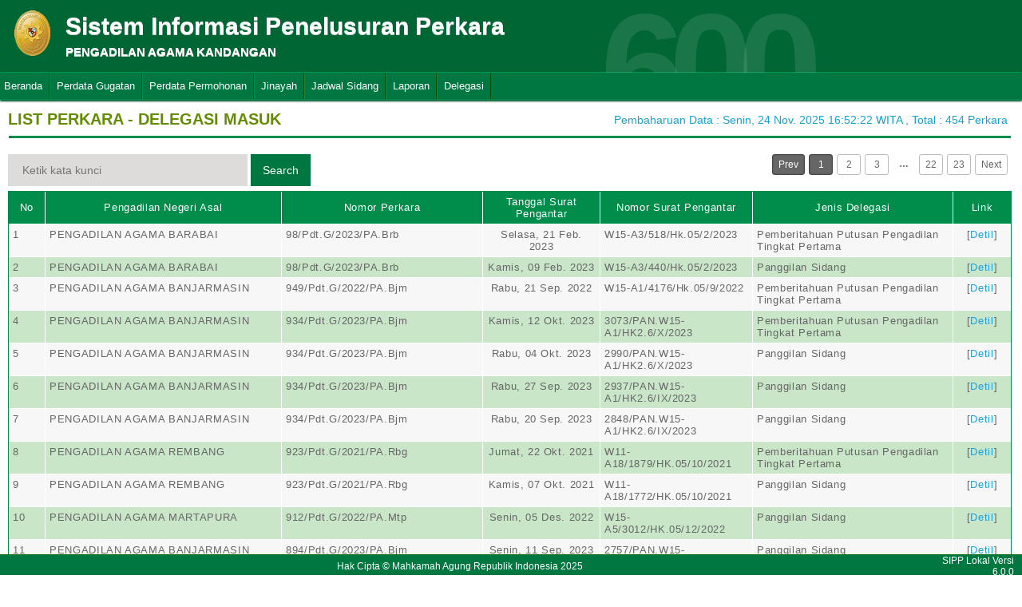

--- FILE ---
content_type: text/html; charset=UTF-8
request_url: https://sipp.pa-kandangan.go.id/list_delegasi/type/WFNpT1hWMXBINzY0QXpEaktqMkg3UjZoYXduc0ZHbXhOOGlKblIxNm56R0VtUUNna2JxY3RiM25ibnNQVFhmbnV6UDh3R1NPR0hraXo1QzBlZzkwdWc9PQ==/M2xFNTZJWStrR0JHaUcvczJKNGZVck05QjFFcnhoK3g0Smw3bHBEb2NTYzVyZmU3NCtReFgzMEFVSVdFUWV2OXJTQ2F1WDBPOHh6d1YyYTNHTFpmRXc9PQ==
body_size: 24051
content:
<html>
<head>
	<link rel="shortcut icon" href="https://sipp.pa-kandangan.go.id/resources/img/favicon.ico" type="image/png">
	<title>SIPP</title>
	<link rel="stylesheet" type="text/css" href="https://sipp.pa-kandangan.go.id/resources/css/style.css">
	<link rel="stylesheet" type="text/css" href="https://sipp.pa-kandangan.go.id/resources/css/table.css">
	<link rel="stylesheet" type="text/css" href="https://sipp.pa-kandangan.go.id/resources/css/date-css.css" />
	<link rel="stylesheet" type="text/css" href="https://sipp.pa-kandangan.go.id/resources/css/simplePagination.css">
	<script type="text/javascript" src="https://sipp.pa-kandangan.go.id/resources/js/jquery-1.7.1.min.js"></script>
	<script type="text/javascript" src="https://sipp.pa-kandangan.go.id/resources/js/jquery-sipp.js"></script>
	<script type="text/javascript" src="https://sipp.pa-kandangan.go.id/resources/js/jquery-ui-1.8.18.custom.min.js"></script>
	<script src="https://sipp.pa-kandangan.go.id/resources/js/Modernizr.js"></script>
	<script type="text/javascript" src="https://sipp.pa-kandangan.go.id/resources/js/jquery.idTabs.min.js"></script>

	<link rel="stylesheet" type="text/css" href="https://sipp.pa-kandangan.go.id/resources/css/bootstrap.css">
</head>
<div id="loading" class="popup_loading">
	<div style="margin: 0px auto;margin-left: 40%;margin-top: 15%;width:0;">
		<img src="https://sipp.pa-kandangan.go.id/resources/img/loading_ma.gif">
	</div>
</div>
<body>
	<script type="text/javascript">
		$("body").css({overflow: 'hidden'});
		$('#loading').fadeIn();
	</script>
	<div id="wrapper">
		<div id="atas">		
			<div class="logo">
				<a href="https://sipp.pa-kandangan.go.id/">
				<img src="https://sipp.pa-kandangan.go.id/resources/img/logo.png"></a>
			</div>
			<div class="front">
				<font><b>Sistem Informasi Penelusuran Perkara</b><span><br><strong>PENGADILAN AGAMA KANDANGAN</strong></br></span></font>
			</div>
			<div class="h_right">
			</div>
			<div class="version_shading">
				<label>600</label>
			</div>
		</div>
		<div class="clear"></div>
	</div>
	<style type="text/css">
	.has-sub i{
		font-weight: bold;
		color:#defc3b;
		position: absolute;
		top:10px;
		left:7px;
	}
</style>
<div class="cssmenu"><ul><li class="has-sub"><a href="https://sipp.pa-kandangan.go.id/list_perkara">Beranda</a><ul></ul></li><li class="has-sub"><a href="https://sipp.pa-kandangan.go.id/list_perkara/type/L0R2YzE2WUg2WEFVaEtWcnhmZlduV2toaFRWWktJeG9pNUtIVHBxd20xVkI2bmRrYUNIQUo5MDZMdlhhcktDdkN6SDIxNU9FQ21yVjdoM2JJMXE0aUE9PQ==">Perdata Gugatan</a><ul></ul></li><li class="has-sub"><a href="https://sipp.pa-kandangan.go.id/list_perkara/type/TVhyeThSRG1TM0dscGJXWm1HVlpqTis4OGM1Z0w0SzYzT2RmMjRvRXVIR05uR21YSEMyMEk3SDlXVXpMRGd4aXdieEJBZE9uYWcybnlEak5tN3ZFdHc9PQ==">Perdata Permohonan</a><ul></ul></li><li class="has-sub"><a href="#">Jinayah</a><ul><li class="has-sub"><a href="https://sipp.pa-kandangan.go.id/list_perkara/type/L0pXYWlQWk95enVqUlI2WHFhMUdibFU3VUZWcDlKd3BtL3JhU0Vzb1RLWGxzZ2FpQzlkQXBRZCtqSm1DdTBVaGplc3lOZC9DL3VhSkprOHp3L0dFYlE9PQ==">Jinayah</a><ul></ul></li><li class="has-sub"><a href="https://sipp.pa-kandangan.go.id/list_perkara/type/MzVUUE1TcHB6dG5ZNFR3QVJ5bEdEc0R6Qk4rcko4Ymt4VjU2QWZLMmk5K3cxdDl2Tk52MlV1bU9RVGprSEdpb1FlMzRFSVN5NFgyQlZ5ZUMyTk9rNVE9PQ==">Praperadilan Jinayah</a><ul></ul></li></ul></li><li class="has-sub"><a href="https://sipp.pa-kandangan.go.id/list_jadwal_sidang">Jadwal Sidang</a><ul></ul></li><li class="has-sub"><a href="#">Laporan</a><ul><li class="has-sub"><a href="https://sipp.pa-kandangan.go.id/statistik_perkara">Statistik Perkara</a><ul></ul></li></ul></li><li class="has-sub"><a href="#">Delegasi</a><ul><li class="has-sub"><a href="https://sipp.pa-kandangan.go.id/list_delegasi/type/SmoxSEF2RGhhZlVjWUZXbmthalA3cUVBNUI5TlVGVDhxN2xwTFNGQUYxVEdwNld0M0o1bUp4K0xkOW9Eb1Q2NDBQSWJZM3FqbkhjUVdWNjJqakZyOWc9PQ==">Delegasi Keluar</a><ul></ul></li><li class="has-sub"><a href="https://sipp.pa-kandangan.go.id/list_delegasi/type/ZHJqb1R5VFpQbGhQdlI2K3FmRE1YNkIrelQzcUs1Slo1Yzg0VDFHMlNsZ2Q4akJLWUducFBqaVQ2TGxOdTJwTFd1UGk5aG5UYXNWOHI2VmdxVXVLeUE9PQ==">Delegasi Masuk</a><ul></ul></li></ul></li></ul></div>
<script type="text/javascript">
$()
  $(window).bind("scroll", function() {
  if ($(window).scrollTop() + 50 > 110) {
    $(".cssmenu").addClass("menufixed");
    $(".cssmenu").removeClass("has-sub");
    
  } else {
    $(".cssmenu").removeClass("menufixed");
  }
  
});

</script>
	<div id="content"><div id="konten">
	<div id="pageTitle">
		<b>LIST PERKARA - DELEGASI MASUK </b>
	</div>
	<div id="right">
    	<div class="total_perkara">
        	Pembaharuan Data : Senin, 24 Nov. 2025 16:52:22 WITA 
            , Total : 454 Perkara
    	</div>
	</div>
    <br>
<link rel="stylesheet" type="text/css" href="https://sipp.pa-kandangan.go.id/resources/css/simplePagination.css">
<hr class="thick-line" style="clear:both;">
<div id="left">
	<form action="https://sipp.pa-kandangan.go.id/list_delegasi/search" method="post" accept-charset="utf-8">
		<input name="search_keyword" value="" id="search-box" size="50" placeholder="  Ketik kata kunci  " type="text">
		<input name="enc" value="SmdJamJsakgrUTdINGZpR3pnOVZ3Tlc3NFlHamh4S2tKUTBXZUJ6S09lckVUbDBwSDBFYTV3d3BSY0p2dzlOMnBQazFxZGx2VXdEbjFwV2p6V2EyblE9PQ==" type="hidden">
		<span></span>
		<input name="" value="Search" id="search-btn1" type="submit">
	</form>
</div>
<div id="left">

</div>
<div id="pages">
    <div id="selector"></div>
</div>

<div class="cssTable">
	<table id="tablePerkaraAll">
		<col  width="3%" />
        <col  width="20%" />
        <col  width="17%" />
        <col  width="10%" />
        <col  width="13%" />
        <col  width="17%" />
        <col  width="5%" />
		<tbody>
			<tr>
				<td>No</td>
				<td onclick="sorting(1)">Pengadilan Negeri Asal</td>					<td onclick="sorting(2)">Nomor Perkara</td>
					<td onclick="sorting(3)">Tanggal Surat Pengantar</td>
					<td onclick="sorting(4)">Nomor Surat Pengantar</td>
					<td onclick="sorting(5)">Jenis Delegasi</td>
					<td>Link</td>
			</tr>
			<tr><td>1</td><td>PENGADILAN AGAMA BARABAI</td><td>98/Pdt.G/2023/PA.Brb</td><td align="center">Selasa, 21 Feb. 2023</td><td>W15-A3/518/Hk.05/2/2023</td><td>Pemberitahuan Putusan Pengadilan Tingkat Pertama</td><td align="center">[<a href="#" onClick="detilDelegasi('WWdIOWFCNXp0UWEwUFBlLzlXMEZsZ1J3QmpEZDU1d3VBLzdPRDBZMlBDdzl0dDB6blFXUURvbGNXSjJRWlhZOWtWdWJlN21mOTc4R1k3Y1BPVWVEOVE9PQ==' ,  'ejF1NHpZcmtCbGtyOU5PSlNjcjE1eFRqSFF2ckRUMUpOK1BmYnc0WEJESVZGK2pYRVJ1bXo2S3hEN1ZWN0U4c3NFRGxkcDZPUERYeWNSVUN5bjFpcnc9PQ==', 'bWk2c0ZQS0FrMXRiRDRSbDdNTDF3YnFHQjE1L2hIb0NuL240dlBGTFFiYWl0dS9hOXlxZnRRbk5YdXlwWm9HMndrbmMvUzJlcXRnMDNWZHRWcnhiSXc9PQ==', 'YzYyTXZhYU1SOGorS0dRSDFvZm4wTnVBRnFiUzc5WUNkOSs3Mm0vNFIrWVZMOFZ6LzNYcmZGaWR5VnNmMm5QVldQbzZLM3VoakRuN1h1RnBYR0wvK1E9PQ==')" >Detil</a>]</td></tr><tr><td>2</td><td>PENGADILAN AGAMA BARABAI</td><td>98/Pdt.G/2023/PA.Brb</td><td align="center">Kamis, 09 Feb. 2023</td><td>W15-A3/440/Hk.05/2/2023</td><td>Panggilan Sidang</td><td align="center">[<a href="#" onClick="detilDelegasi('dVV2UkhtdFN5T1FSbnN5dHA5YXUva0NCVS95eU14MmNaN3o0eW5OUGM4eXY0MlU2emlaYUtUdmxWenlDVFV3VGlvaW0vdXRpY09VbFZCa3RlY0NuUnc9PQ==' ,  'WWJzd1ZaUVR1cTBPeVJLT3Y2Y21jVUNxLzgxNDNiSUxNUXdmKzlTYWFENWNzZnJXY2MxeFB3aEs1Rk5xNm1UMTU3YkkzZ0Nlc21Wb3pzM21UbmRPUEE9PQ==', 'YmVadEN4YmZFZm13WG01b1dkZTVLVmhzUDNRNTlLejZnMXg2M2xta0lwTFdQZVJwRkpkNUlLTFdQbGpZZkdFanJTbENHeW8yRUF2MmFOak84TVAxalE9PQ==', 'Zm11SUpaSFA3N3dkY2RtSnlLMkF2NVFEUWZhNE5lL1VBb2haYmpNeldJbFFOV2R0QS9ka0J0QlNxc0dPMXMvcEVHbiszc1p1MWFMY2o3dXhoc2llOWc9PQ==')" >Detil</a>]</td></tr><tr><td>3</td><td>PENGADILAN AGAMA BANJARMASIN</td><td>949/Pdt.G/2022/PA.Bjm</td><td align="center">Rabu, 21 Sep. 2022</td><td>W15-A1/4176/Hk.05/9/2022</td><td>Pemberitahuan Putusan Pengadilan Tingkat Pertama</td><td align="center">[<a href="#" onClick="detilDelegasi('RXkya2EwRm5HRk04cTVQamxWWnZhczBiSlpxVWdwQXQwT2h3WWhRZWJkb2ltaWxDWEhDUEFsdzYxT2JrZXg1cW41WkpXSlIycVZKS3VsVTA3Q2t0enc9PQ==' ,  'YndWbmxZVm9KMUNMSVdhYjd1NXNhWnB4TnJ5eGU4K203TnBISlRpVkdRcjZBc2ptSi9vUVhjVkNuTXZCMzB3d3dzOFhGclhIckZsM3Y5QVZaRForNkE9PQ==', 'dWNLSmNlYXhRSWlTT0krbHRxQ2tlZklQU0JXRE54WlZqQ201VFd3VWFYcStEQ3czbVhCZ0xEY2grZ1dva254RldjcWRNV0M3bXdDbnRSUnJ1NndEalE9PQ==', 'cS9kLzhORHFucGRxVG9aSHhZQWJmZ3JXRmgzd1pneHI2V09HK1FTVHBldi9SY3lLTWpKbTJzbHkyU3J1L2tKWUo1RC9mNHZpNGZpenFycSsxU0x1S0E9PQ==')" >Detil</a>]</td></tr><tr><td>4</td><td>PENGADILAN AGAMA BANJARMASIN</td><td>934/Pdt.G/2023/PA.Bjm</td><td align="center">Kamis, 12 Okt. 2023</td><td>3073/PAN.W15-A1/HK2.6/X/2023</td><td>Pemberitahuan Putusan Pengadilan Tingkat Pertama</td><td align="center">[<a href="#" onClick="detilDelegasi('eUNsZTJ4Q1VrMWNvQ2VmMXFNdlV3RWV1NEZTeGFuY2pmNTVKZXVNZFdSMThvNjdzTUFtcXI2M01MZmw1S0pUS2xtemVuRWtOU1RPcWttWXl3dlhxRVE9PQ==' ,  'M0h0VlhVVlpOYUt0QWp5NjRXWTJTZjdGc3NxTFl5TEd0MGFCK3ZZWUZMQVVXZkdHaW16d3RWeHR1VmRoZGI0UHRpbHA2d1RGVGFTYnQ1MnQ1a203d3c9PQ==', 'REtXODJsdHZ2RGFQeFM5U0gyQjV4TDl0eWdGOFpJZEEzckpQZnloQVltSkFBTGtrSk1yMHJmMEtQNUpJTlo4V0xUQXVGYzk3MUdLY2Z4RStDb2luRmc9PQ==', 'TDgrb1NGVXh3Ykk3c3lSb0xKT2RPYk9YL0h2bDcrbDBlUk1lbjJPaXN4aHF3b1pyN1NxZFU5OEtKUmNoYzV4eVY5emN6UUtWanRuSnNjUFFwa3JaYnc9PQ==')" >Detil</a>]</td></tr><tr><td>5</td><td>PENGADILAN AGAMA BANJARMASIN</td><td>934/Pdt.G/2023/PA.Bjm</td><td align="center">Rabu, 04 Okt. 2023</td><td>2990/PAN.W15-A1/HK2.6/X/2023</td><td>Panggilan Sidang</td><td align="center">[<a href="#" onClick="detilDelegasi('SVl2Ky9lNWVqTjV0dkVvZWlzcGZnTjBtSGpDQTVteVZCd3JkK2IvL1FGUm9ZU21Oc3ovNnJGa1FyYitkTk82aW94Q09LcU1oMHRGSzkyQjdEeEdIaFE9PQ==' ,  'VlpDRVR3RW1oanFlaXQwakpGUStaQXJOUVJiOWVpOWJBTmNpMGYxT1dUZWVHUFN2YVQ2ZTFsSHZ3MkI0eUl1dGRmZHJzNXRwbDdjTTVSQzhRSzIybXc9PQ==', 'MjRNck5zREo1Nmd0SVZCWGpQbmV4aFRreFR6bVZqTmZZRVppYW5YQnJOZEd2NmQ5NklqNnBxTCthcW5xOVAwOW5TK0dISEh4VWl3d2VORG1INE9zZ3c9PQ==', 'S2dNQmlydXRsYjFUTFFNT0J4UWlEc21EYlk5ODZBSE9CempORGdlOUVkSG9qRkNyd1U1c3RDSmJ4SFIrU3MvelVuUXFzLzN3VUFRNlNUUFE4bE1yUkE9PQ==')" >Detil</a>]</td></tr><tr><td>6</td><td>PENGADILAN AGAMA BANJARMASIN</td><td>934/Pdt.G/2023/PA.Bjm</td><td align="center">Rabu, 27 Sep. 2023</td><td>2937/PAN.W15-A1/HK2.6/IX/2023</td><td>Panggilan Sidang</td><td align="center">[<a href="#" onClick="detilDelegasi('emVVSzhVMDFKdnJmMjVPSGtabm40TkVzK2s5eDFocHhZY0NpK09lZmp3enRjSU5raUlmaHZ3b2VqVi83RFdRU1E3ZVNDbFY0VFpCc1diT1AzOHRQUXc9PQ==' ,  'aU5HN0paWUVVZHNjZmVPR3BqdFlmdW9ZMDVaVUJkT1VtNHFza0ZjaFU1VHZMV3hLbU1VUEtydDZEVVNNSDUwY3FCSXB6UGlOUE9NYkpIRUlVU1luTmc9PQ==', 'bEl2UXZaVXRPS2Y4bElTR2dEc0hXTlFtUE9OS2hFbENOdENpQjJST3dBaE9LWVNTdXJGZmc2RnhzRUx1UlBxSkdqUG5tTkREN3MyTXVOUVZoeUtBNmc9PQ==', 'YzE3L0dWeWpmOWR6c3M0d3ZXMFFsaTB3eTJGcEExMFZ3R2IvNDE1bHBvdjJGWWF3UlJVbFBRQ0trUFpsNnFoODl1NVBvV2FzbHprUXdVSW1EUmJ1b2c9PQ==')" >Detil</a>]</td></tr><tr><td>7</td><td>PENGADILAN AGAMA BANJARMASIN</td><td>934/Pdt.G/2023/PA.Bjm</td><td align="center">Rabu, 20 Sep. 2023</td><td>2848/PAN.W15-A1/HK2.6/IX/2023</td><td>Panggilan Sidang</td><td align="center">[<a href="#" onClick="detilDelegasi('bUFHaktTQjBZVDU4SCs0SXRXK2Y0L0tNRHVoc1BWYWEydDl2SzAxQWtaOXlzckdhSVNOeG1iRGxTb3N1cjFkMmtCaHhrRHIxbmVtV2wvS2UxOHRMQlE9PQ==' ,  'M0QxbjN6ZVVja1RZWHhIOTZ5UnpRYkJlMzFsNnNvTWdUZEw5R1NaVURpNHN3M2lJVk5VTG9CSWZtVHZ6WUlnL2o2VnYrU1h5Qzc3VHVERy9XUlp3N2c9PQ==', 'YXdJRExMajErdzhpeWN4RCthQ1dXdlRMSXo0bkpKaGRzWFFNOWxSd1huQU5uc0Eva0hPVi9BWHRveXVhYkpvQ0JoSDFjNTVrTjZJS0d4U29uY21rRUE9PQ==', 'VXR6bUp3TVNXdzdBeDBBVXJLcXR4L0JvYmlLQUFqalI0S0ZyNkI0dFFWdnladHN0T3NYc3hJWUlJSUtJUUE2dEZsWld5Uk9ZcStacXRzNmtwR2xtbWc9PQ==')" >Detil</a>]</td></tr><tr><td>8</td><td>PENGADILAN AGAMA REMBANG</td><td>923/Pdt.G/2021/PA.Rbg</td><td align="center">Jumat, 22 Okt. 2021</td><td>W11-A18/1879/HK.05/10/2021</td><td>Pemberitahuan Putusan Pengadilan Tingkat Pertama</td><td align="center">[<a href="#" onClick="detilDelegasi('KzByb0M0azdXNW1jcVczeDhkZ1ZPMjNGeXpMaHd2eE9TWWhJM2RYZTF5RG9scE0waDUyTDRNSk5HOVVKL2k0K21RcENzWHd1S1B1WHBNUUVEaVYzN1E9PQ==' ,  'RjRaWGp4dzgzRWdYQXh6amNLYmIzUFJjQTBYOG5iTlp3WDZRMldRLzlicXhpM3NDZUlwY1lwZTh0eWZOdy90U3VpT21iN0I3TFB3cERoVUIwR0ZIb2c9PQ==', 'NmpaSDFiRHZ0Rmc0MnFwVHl0bWJSS3BQcFZsb3FJNnlzWDh3dmV2cGtrWnpOQWc3eEh6eW5jS2puYStrZnhQM2hLWEhpYml2SFlJdERLQmwvVVFyYmc9PQ==', 'R3N4YmVuUlVhZFVJMjA0VXE2alB0eDVQVjJhelovam9CZDZNdVZ0RTdOTFB3RlpyajFrQ05BeiswdVhDSzlVd0t6WHIwWW9RYVhpdm9VUVFnRVVDT2c9PQ==')" >Detil</a>]</td></tr><tr><td>9</td><td>PENGADILAN AGAMA REMBANG</td><td>923/Pdt.G/2021/PA.Rbg</td><td align="center">Kamis, 07 Okt. 2021</td><td>W11-A18/1772/HK.05/10/2021</td><td>Panggilan Sidang</td><td align="center">[<a href="#" onClick="detilDelegasi('bHRxUmhWSHpZUS9rYjlSMGJpeUp1TUU2SlpjcE5IaFNpSjZNQmNmajNVSHFWV1lWZWhtUjl2MzJ4Umo1S1dDQU1pNmdVcWdXdGMrOE1WN0lOWldVNXc9PQ==' ,  'QVVPNnlqOE9iL0VoM2I1M0FZTUc3RlV6bnloL3d6eDNvSlF4c3puS2pHbUVsMCtTK0p2SVplK0JsVjBpeFkwMnBMS1FyM3E3TlVCc281d1gzQ3FKSFE9PQ==', 'UU52dU0yM2FydG9BQVpsMDZPNFowQzN4QmM2cE1XY1F1VEFHcUwrcDJqODhlM2pSM2ZkaW05Rkw2NkdLZzNZT2lYN1BrSCtCSkppVmxtTVV2OXZWanc9PQ==', 'Z1JidTcyaEJPRzA2dit6RXhoMlBzWGI3MURMYlFtV2RuOEZvOURadVU4UGtWcERJSHFpUWdkeFAyczZmcENYOFNOZ2E5VGM4MUxGNCthR25aOW9wdHc9PQ==')" >Detil</a>]</td></tr><tr><td>10</td><td>PENGADILAN AGAMA MARTAPURA</td><td>912/Pdt.G/2022/PA.Mtp</td><td align="center">Senin, 05 Des. 2022</td><td>W15-A5/3012/HK.05/12/2022</td><td>Panggilan Sidang</td><td align="center">[<a href="#" onClick="detilDelegasi('aXFRdWdMVkh4LzFGNS9ROHRtaXpVT0x2L2IySFlDSGpqRzJ3VnZzbFVqdXBJcGx5Sjg4anFUUUtwWjErRi9MQTNYRUovRXg4Tk1ScXFzODJKTERGV2c9PQ==' ,  'S2xzWTRHU2k2QnBTQW9HNXhzMHA2RmNiY1pOSDRNMFlZUGtwNDV6emwzdnlMVUYxZzBycnVjSmpxM2puVUZHUk0rbkt4SXk2VUVLZVdvV1NKWUhwdEE9PQ==', 'dk1OUlJDb2pZb0VsSWNkdjEvaFNmWFBma0JhVzFOMlNsSXIzNFZnekhLcXJrR1VXaDFQQ29XUFhZWVNXQ3M4VVhLeC9YSTlmSEJ4UXYwWGIvb2JJVVE9PQ==', 'NmZqbXM4NVNtY0tOMTQ1d3VhQU1xUWh2a3hnSkU4Q0NnM3JXVnhPRHhHZEdDcGxwODJGSlRhWnBNMGhJaW9WZ1IvM3VCamxTNy9rNWgwOC9RejI5dmc9PQ==')" >Detil</a>]</td></tr><tr><td>11</td><td>PENGADILAN AGAMA BANJARMASIN</td><td>894/Pdt.G/2023/PA.Bjm</td><td align="center">Senin, 11 Sep. 2023</td><td>2757/PAN.W15-A1/HK2.6/IX/2023</td><td>Panggilan Sidang</td><td align="center">[<a href="#" onClick="detilDelegasi('WkhiQjhCLzJRYU9PVHpjdnk1UUd1UnJBNmYzRjJxTTcxeDJ1dThoclNhWEpNL3huaUJIektwRzhtZEpsdm4vUHdjNVBNS2R1elZMT1Y3aTBvdEhTZFE9PQ==' ,  'QXFPNkw5RnpwQmU1RGdWN2llbW50MTl1N1RGaGpJRHl6VE9DOTR1YXJnU0JuSHpyK0R0Y0RMZUZJV2NNM3JhbDdmdHIyc1NCZ09YdzVCOUtZZmYyWlE9PQ==', 'SHFnQTdUZUxhVDhlVnNscnB1M0ppcVU2SG5ycEQ4Ukd0Y1g0S0NYNkMyS0t1VFVJZm5VV2k4M0lOUVZuL3o0OGt2Z2JHSnQxWGVvQ2ZockJ4S25UWnc9PQ==', 'SE81MlNHTDdmcXdwVkhKT1BrN29NZWRVcE9xOXlBUFQ1WUpBQlBxeWNRVlBrSzI4ZFY0eUhueVR6bkVkaEl3RUtXVXB5SkttaXJ2Z0VQTkpZaUtzaUE9PQ==')" >Detil</a>]</td></tr><tr><td>12</td><td>PENGADILAN AGAMA BANJARMASIN</td><td>891/Pdt.G/2022/PA.Bjm</td><td align="center">Selasa, 27 Sep. 2022</td><td>W15-A1/4255/HK.05/9/2022</td><td>Pemberitahuan Putusan Pengadilan Tingkat Pertama</td><td align="center">[<a href="#" onClick="detilDelegasi('cWI3ZCtqTWR1eU1nSU5QWS83SExFTFRYWXc3OWJxT2l0MmpRU3JHRmJ1Q2NXbWhoK3VxL0xrKzlDMyt3RTBSM0xmdkJjVk9pcDJTclRKQkVBK2FCS2c9PQ==' ,  'd29oMXJuSGtCNjRWU2lCWE1UVG90M1NSS1BEcXNNUnJ1ZVA1ZlZySEVVUTR1UGlFOEhTOS83TGx4ODh3alVEbGVLMytVL3JqTXJGVmVaNXdsNlpyMEE9PQ==', 'a0JyV1FlcDlBblJ4ZjVvbmNvTnJlWktTekdjcm0zZkx0MU00c3NtTEhZQkR5Y0gwaWJ6ZEZUcitncG9jZnpGME9SajZWRjBucUROeS9Ba0tic2hoR1E9PQ==', 'M2R0a0lkNTRnZFR5WmdEai9MU3RNNE9FQkpmLzBRSW9yUFRrU0d6R2RPM3k2Rk1EU2plNURGWXR4QkdoQVBrMjl5WXZWZlBCdHRmeHdEV3YxcjRVdEE9PQ==')" >Detil</a>]</td></tr><tr><td>13</td><td>PENGADILAN AGAMA BANJARMASIN</td><td>891/Pdt.G/2022/PA.Bjm</td><td align="center">Selasa, 16 Agu. 2022</td><td>W15-A1/3703/Hk.05/8/2022</td><td>Panggilan Sidang</td><td align="center">[<a href="#" onClick="detilDelegasi('bEpKUTgwYWl4bHdwcndxNXhkY2RRQnZEejNST3E2aEZzV1IyNytXM2NORUVHTFMrN25ObkNYdWZkSjV2am1abWJxckdiWUFUK0FCVUFyaGpqeDQvV0E9PQ==' ,  'OUxqZmJMZDdVdnFaRUdLaDcrYjZsV0YrczYxdlR4V0tDUGNVS0hYbkY3bW5ybXFYUkUwSm1ZRm9KVmVSdDBpYkxmM2lWU2V1V1o1ZkR5WVdQbklSZlE9PQ==', 'M2t6bkh1cGRkcllMVzVKMnlyUjRpQVhzeWYyWXE0SjdRcitZSGVYV2J2Q0xnbzA0SnlUclNvaURtNTAxaDhFcDJpOUsvRHBZa3dKbUpwSTBROHZYb0E9PQ==', 'ZHlYcldkbk5xUEpKcmFyMnFvTEprL2R2Vi90M3ltc0pPVXk2SXpndzhFNkhONjZLOEdGMkVjemxlREFIVnBiVjdSSEpJQ0tSbHpWbTJzS29GWnozd2c9PQ==')" >Detil</a>]</td></tr><tr><td>14</td><td>PENGADILAN AGAMA RANTAU</td><td>88/Pdt.P/2018/PA.Rtu</td><td align="center">Kamis, 20 Sep. 2018</td><td>W15-A8/          /HK.05/9/2018</td><td>Panggilan Sidang</td><td align="center">[<a href="#" onClick="detilDelegasi('eVpjb0k3TXliNUc5QWhZdndwenBLVExDblN6WWpRMXNITkF6ZXNZY0k5WVFMMUljOXNjZmF1cFBKQ3FHa2RiY2d3Tm5BbTgwY2NHVXlINjg5dWlYWnc9PQ==' ,  'bURFTGd2dWpqdzVXdjg0b0NmNTNPSDAwaTk4T0tIdHlWM3VXVVl6OGdrWlFKWUdqMng4OWtTanJtbmJYVHNJbHQyL3dvbVBWeVN1ZmkrS3l2Z1kyemc9PQ==', 'MW04d2dHa3NxaDJYYUx6dEdqR0RVR2ZmRnJ0dlFHZ2ZPYzNXTGFXUys0aG9mSHVWQ29lMG1oZUx0aFFpSFdkLy9Dd1hKOXpZZEphcEZJd3FGTlg3Z2c9PQ==', 'QVpkcERGSW9FZ29rUm85cnVGb1NLWDg3NHJ2aVk5MjIrU21BUVI3cHppVW1FalBsUDl3cTUxdmRVaHdSdjR1aElXS29aNXdPeXZKOEE2V0FRRVpJVHc9PQ==')" >Detil</a>]</td></tr><tr><td>15</td><td>PENGADILAN AGAMA RANTAU</td><td>88/Pdt.P/2018/PA.Rtu</td><td align="center">Kamis, 20 Sep. 2018</td><td>W15-A8/  1560     /HK.05/9/2018</td><td>Panggilan Sidang</td><td align="center">[<a href="#" onClick="detilDelegasi('Yk5ydmJHeUdPWmFZY3JMeVZwN0lTQ1hJYzRsWGx0NHJ1Z21CYWoyT1RqR3l0SFdwS2htMUxHSDZ1djYrdGEzT25SaXc5VXVXTVJYcFZUbktGekR0Tnc9PQ==' ,  'WkdVZVlJdHpwMVpzZ2tzNjhRM3NYZmVwMGp1UWFRQ1dGL2pxVW0wV05qYWV1ZzJITFZFdEhJUk1ySVNpVVMzQXZmcXN5dVl0NmYvNWcyMlpIa3pkb2c9PQ==', 'MlJCUXZEMFoweFR6d3B3QlhrNFpncHhuMHNwOGlURFEvMVVCejIxQVNrNmNxYmh0S2Job3MwOEliQ3lzRS9tWWwxWnViKzI1ZE5NVUpaeUVaN2xycFE9PQ==', 'UUtjeDMyRlF4ZHg0RERiSElLaVBmb3Fjb1pRTm12clNJLy9UdWkyekhaTzYxN1BoRXJtY1dtQWx0MmREaU1YT2J0R1BCZEhoa3hWdEhFSzZ3VTRmRUE9PQ==')" >Detil</a>]</td></tr><tr><td>16</td><td>PENGADILAN AGAMA BALIKPAPAN</td><td>870/Pdt.G/2019/PA.Bpp</td><td align="center">Rabu, 15 Mei 2019</td><td>W17-A2/1171/HK.05/V/2019</td><td>Panggilan Sidang</td><td align="center">[<a href="#" onClick="detilDelegasi('ZE5UN1hDV0NZSDZHY3VZT0FnMDltaXp1UmpweUN0RnVBOFdsbDgvY0tFaVR4RTRBMFppVHZQTHZEUVBObEpic3BJYnlqZXo0SXFGVEk3MDgzR0crS1E9PQ==' ,  'eENoZjEwYTVFU0g0OGZEZmM3RmR3dStxd3VLTE10UGZ4MVpBd0lLeGZ4N0dJRi9FV1VNK1NoUFdwZDRMSkd2WWZVVVN4Qzd0Y3ppbktMdU1QVHFuRXc9PQ==', 'aGdrazM5Z3F0amRKWGxPTGJwYi83R09wekN6R2dhSjAvUHpUZzJTenA5aG9lL1k4bDRmQVFZckVmVjJycUpuUDhSblEzdXkwYWVydUdVdzRONnRpaXc9PQ==', 'amtqTitsUHlDNnVBUWlPc0FmZTgxY3FCRVdvcnlOYU9CK0llK1JSWWlzWFduTzJKckRzS1h1TGJJUmlqdTNwNmVWbmpFaG41d1ZITGYzYUNNN1V3RXc9PQ==')" >Detil</a>]</td></tr><tr><td>17</td><td>PENGADILAN AGAMA MARTAPURA</td><td>863/Pdt.G/2023/PA.Mtp</td><td align="center">Selasa, 07 Nov. 2023</td><td>2487/PAN.PA.W15-A5/HK.2.6/XI/2023</td><td>Pemberitahuan Putusan Pengadilan Tingkat Pertama</td><td align="center">[<a href="#" onClick="detilDelegasi('SmJtakJMMktiZnFjM0IxVlpBMldGazM0bGdNOGRDcGdUL0M4SmhZUWJWRlRZa1B3VjE0WFpxQTZ4aExmWWZBMmNiNndxOEg2YlliODBqM3ZCWTVuV1E9PQ==' ,  'QzFqMk04VnJ4ZmNTbkxsOENBL0RFdXNQdUdIUUh3UmI2aDFrNy8ycWx3cjlRdDVxcno1bDNaTk1YQjB4TlpYUmhpSlBLbFJ5TUxvS2cwZ1hZK0FRUXc9PQ==', 'RHRRSHQxcmU5MTkvN3NucjQyQ1h4cGZoUGhFQ2o1RXZ4UDlkemtKMno0aFNnWkFkWmcwME8vSStLUitFZGpWd005NFRrd3FvbVpGMS9oa0szc3IvMlE9PQ==', 'cG1mekJ1dE5OV3RYdDZGY1FlYjN0RVB5V1FsbzJBTG0yd0dJRW15L0dORk5UWEt5WVRUay9TYW1Hei94bXllYXhpR29WNVNHY01WQ25TVjhNa0JNMXc9PQ==')" >Detil</a>]</td></tr><tr><td>18</td><td>PENGADILAN AGAMA MARTAPURA</td><td>863/Pdt.G/2023/PA.Mtp</td><td align="center">Rabu, 01 Nov. 2023</td><td>2424/PAN.PA.W15-A5/HK.2.6/XI/2023</td><td>Panggilan Sidang</td><td align="center">[<a href="#" onClick="detilDelegasi('RVpKYVBYNGdnSytibEttVVJTUlhSaVRMalAyVitkd2FsNUpLRnVSLzh3WUpCUk5uZ1laaWd6MXZ0NjdESElISTY3QlBWUW8vQkV1SVVycUtteGs4cEE9PQ==' ,  'VDBqRU9zaGhGc05JVm5MOXhCQzRqd3p0ZEZIV0NQMXBlcEsveFNsajMwWWpvdDNXeW5wdnVUUFNORUNZNHI3cWZoOHgrVUFnT1ZnUWl4OVhvOGFmcnc9PQ==', 'aVlOdkhNWldqc1B5ajl1VVQ3ZUhzRExRTXpEUXB2UU8xWHBDMHk3bWVaMnFyMk0vQ3BhU1RTMEE1M2xsZEVUbXNxQWtra0IwUDY5WkpRUFhvZERlaWc9PQ==', 'UVFYWmtRK0ZXQ29rWThyRmVXOVBRMkh4K1R6TWlFRXF2U2hvRllJa04rTC91WGJTSVJwek9Fa0J0cDE2NGQvdWRGcEdKMWc2UnZHQmorNkEydXNURmc9PQ==')" >Detil</a>]</td></tr><tr><td>19</td><td>PENGADILAN AGAMA MARTAPURA</td><td>863/Pdt.G/2023/PA.Mtp</td><td align="center">Kamis, 19 Okt. 2023</td><td>2325/PAN.PA.W15-A5/HK.2.6/X/2023</td><td>Panggilan Sidang</td><td align="center">[<a href="#" onClick="detilDelegasi('VFlyMmRkc2UwWUYxclZldmtTZEpLZTR6RnpmZ2hYY3p2M3drKyt3eDl3cjgreE02TGtmK3kyeXljekRHMHlCa2Rld21rczF4aFZESHJrT240clAzSWc9PQ==' ,  'd3h0cURGOE5UU0tZajRCN0lnV0kwclM3eFJiWjhEZ3dGVC9zU2ErbmllZlIvOEZhcElWVWRNL2RwSWhMUmp5N3docis3WG83Y0dHVjR5QXI1c2ZwclE9PQ==', 'cUlLSjYxR2J1SHloQzEzaWV3TEhYUjhjRXRwMXQwN3U0K3JwR0FMZmtlMFhKcHpRWkpGQkZVYmpMRnlFQTRRUkdpT1BFR2UzUzYvdTVlL3ZQMUhMRVE9PQ==', 'ZitrK25kVHFTeC8rRUpibWVMN3Q4NE5GYUxFeXE5Zm5QSzNNdFBnWEx4TTFqMEp2V1lpcUg1eWFKd3MrZ3Vnb2l6SGZ6U25QNmN0b0wxTzlYd2EvekE9PQ==')" >Detil</a>]</td></tr><tr><td>20</td><td>PENGADILAN AGAMA BONDOWOSO</td><td>862/Pdt.G/2023/PA.Bdw</td><td align="center">Rabu, 05 Jul. 2023</td><td>W13-A18/1492/HK.05/7/2023</td><td>Panggilan Sidang</td><td align="center">[<a href="#" onClick="detilDelegasi('d2l3VWpEOVpoTnJxK3I0dUJPRDhmS21ZeTBJaTVCSUF1UFJiTitma3oyZlUrUThQeUdkblJNMVN3UkZLUlJhaVlWLzkvd1FOYWhvUVN6b3pGS2Eyemc9PQ==' ,  'dTZveURubzFMeVZhTjlEalZnaUtoa1FEeGxSb2pjSzFjR3ZWMXVFVzN0NnRHL0dUU3hseFVDZkVrL0cvaUx6RVV3MVlmUzM2dkhmMlNTOUFRazQvNVE9PQ==', 'SVpFMlNHbTZTNUdsZUpEakpvdDRvWFhLVTN5VHIrN09UdTgrL3EwSmpncWlQNTZ1dE5RYnQyZnZDOG5CQWdnaFd5VERXYWtVWmxuVzVmQytqazFDR3c9PQ==', 'NWVIMFdWS1JXVUtPQUNWaVpPQTEzdmtGb3VTZE44bXdxcWYwUTRnOGFiM3I3NldUd2xPaTVHVGxiTTg1OGFKZVNrMk1MUWo3OU1OejlsWnFoNThIdXc9PQ==')" >Detil</a>]</td></tr>		</tbody>
	</table>
</div>
<div id="pages_bottom" style="width:100%;padding-left:5px;padding-top:5px;">
    <div id="selector_bottom"></div>
</div>
<script type="text/javascript">
	function detilDelegasi(IDalur,IDperkara,IDpnasal,IDPNTujuan){	
		popup_form('https://sipp.pa-kandangan.go.id/detil_delegasi/'+IDalur+'/'+IDperkara+'/'+'/'+IDpnasal+'/'+IDPNTujuan)
	}
</script> 
<script type="text/javascript" src="https://sipp.pa-kandangan.go.id/resources/js/jquery.simplePagination.js"></script>


<script type="text/javascript">
$(function() {
    var totalPage = '454';
    var page = '1';
    $('#selector').pagination({
        items: totalPage,
        itemsOnPage: 20,
        displayedPages: 3,
        cssStyle: 'light-theme',
        currentPage:page,
        onPageClick: function(pageNumber){
            window.open('https://sipp.pa-kandangan.go.id/list_delegasi/page/'+pageNumber+'/SmdJamJsakgrUTdINGZpR3pnOVZ3Tlc3NFlHamh4S2tKUTBXZUJ6S09lckVUbDBwSDBFYTV3d3BSY0p2dzlOMnBQazFxZGx2VXdEbjFwV2p6V2EyblE9PQ==/key/col/2','_self')
        	}
        });
    $('#selector_bottom').pagination({
        items: totalPage,
        itemsOnPage: 20,
        displayedPages: 3,
        cssStyle: 'light-theme',
        currentPage:page,
        onPageClick: function(pageNumber){
            window.open('https://sipp.pa-kandangan.go.id/list_delegasi/page/'+pageNumber+'/SmdJamJsakgrUTdINGZpR3pnOVZ3Tlc3NFlHamh4S2tKUTBXZUJ6S09lckVUbDBwSDBFYTV3d3BSY0p2dzlOMnBQazFxZGx2VXdEbjFwV2p6V2EyblE9PQ==/key/col/2','_self')
        	}
        });
    });
</script>
</div>
	<div id="footer">
		<table width="100%">
			<tr>
				<td width="90%" align="center" style="font-size: 12px;vertical-align:middle;">Hak Cipta &copy; Mahkamah Agung Republik Indonesia 2025</td>
			    <td width="10%" align="right" style="font-size: 12px;padding-right:30px;vertical-align:middle;padding-right:10px;">SIPP Lokal Versi 6.0.0</td>
			</tr>
		</table>
	</div>
	</div>
</body>
<script type="text/javascript">
$( document ).ready(function() {
    $("body").css({ overflow: 'inherit' })
	$('#loading').fadeOut();
	$('a').click(function(event){
		var id = $(this).attr('id');
		if($(this).attr('href')!='#' && $(this).attr('href').substring(1,0)!='#' && id !='noLoading'){
			openLoadingDialog()
		}
	});
});

function closeLoading(){
    $("body").css({ overflow: 'inherit' })
    $('#loading').fadeOut();
}

function openLoadingDialog(){
	$("body").css({overflow: 'hidden'});
	$('#loading').fadeIn();
}

</script>
</html>

--- FILE ---
content_type: text/css
request_url: https://sipp.pa-kandangan.go.id/resources/css/style.css
body_size: 13025
content:
@import url("mini-menu.css");
@font-face{font-family:Century Gothic, 'sans-serif';font-style:normal;font-weight:400;src: url(../fonts/Century Gothic.ttf) format('ttf');}
::-webkit-scrollbar{width:12px;}
::-webkit-scrollbar-track{background-color:#eaeaea;border-left:1px solid #ccc;}
::-webkit-scrollbar-thumb{background-color:#ccc;}
::-webkit-scrollbar-thumb:hover{background-color:#aaa;}
.wrapword{white-space:-moz-pre-wrap !important;white-space:-pre-wrap;white-space:-o-pre-wrap;white-space:pre-wrap;word-wrap:break-word;white-space:-webkit-pre-wrap;word-break:break-all;white-space:normal;}
hr.thick-line{width:99%;border:0;height:0;border-bottom:3px solid #008C4B;}
*{font-family:Century Gothic, sans-serif;}
body{background-color:white;font-size:14px;color:#5b5b5b;margin:0;padding:0;font-family:Century Gothic, sans-serif;height:100%;width:100%;min-width:800px;position:relative;overflow:auto;}
input[readonly="readonly"]{background:#bfe0d1;}
#footer{position:fixed;left:0px;bottom:0px;height:25px;width:100%;background-color:#007640;z-index: 9999;border-top:1px solid #006A14;}
#footer td{color:#fff;}
#tutup,.tutup_windows{background:#007838;cursor:pointer;color:white;font-weight:bold;}
#tutup a{color:white;}
#tutup:hover,.tutup_windows:hover{cursor:pointer;background:#3BC16C;}
#wrapper{width:100%;text-align:left;margin:auto;}
#atas{background:rgba(2, 2, 2, 1) url("../img/top_repeat.jpg") repeat-x scroll right top;background-size:100% 100%;height:90px;width:100%;float:center;box-shadow:0px 0px 10px #5b5b5b;}
.logo a{margin-top:4px;padding-top:5px;height:30px;float:left;margin:0;padding-left:10px;width:70px;}
.front{text-shadow: 0 1px 0 #ccc, 
               0 1px 0 #c9c9c9;float:left;margin-top:10px;padding:2px;color:#fff;text-align:left;font-size:30px;}
.front span{margin-top:10px;padding:2px;color:#fff;font-size:15px;}
.h_right{float:right;margin-top:10px;padding:2px;padding-right:10px;color:#fff;font-weight:200;text-align:right;}
.h_right a{color:#ffffff;text-decoration:none;}
#konten{width:99%;border:0px solid #dcdcdc;position:absolute;padding-bottom:35px;margin:5px;}
#pageTitle{float:left;max-width:100%;font-size:20px;text-align:left;margin:5px;color:#648C03;text-align:left;margin-bottom:0;}
#left{overflow:hidden;float:left;margin-left:5px;margin-bottom:-8px;}
#right{overflow:hidden;float:right;margin-top:10px;margin-right:10px;padding:0;}
#pages{overflow:hidden;float:right;margin:0px;padding:0px;}
.title, .total_perkara{padding-top:0px;color:rgb(23, 162, 206);}
#search-box{margin:0;font-weight:300;color:#777;background:#dedbdb;padding:10px;border-radius:0 0 0 0;-moz-border-radius:0 0 0 0;-webkit-border-radius:0 0 0 0;-o-border-radius:0 0 0 0;border:0 none;font-family:Century Gothic, sans-serif;}
#v_search_detil{background:#dedbdb;}
.datepicker{width:100px;margin:0;color:#000;background:#d5d5b2;padding:5px;border-radius:0 0 0 0;-moz-border-radius:0 0 0 0;-webkit-border-radius:0 0 0 0;-o-border-radius:0 0 0 0;border:0 none;font-family:Century Gothic, sans-serif;padding-left:10px;font-size:12px;}
.antara{width:43px;background:#dedbdb;border:0 none;padding-left:5px;font-family:Century Gothic, sans-serif;font-size:14px;}
.standard-input{font-family:Century Gothic, sans-serif;font-size:12px;padding:5px;padding-left:10px;width:245px;border:1px solid #eee;}
#search-box{width:300px;}
.btn:hover,#search-btn1:hover,#show-detil:hover,.button:hover,.btn_small:hover{background-color:#3BC16C;cursor:pointer;}
.btn:active{background:#222;}
.btn, #search-btn1,#show-detil,.button{margin:0;font-weight:300;color:white;background-color:#007640;padding:8px 0;border-radius:0 0 0 0;-moz-border-radius:0 0 0 0;-webkit-border-radius:0 0 0 0;-o-border-radius:0 0 0 0;border:0 none;padding-top:10px;padding-bottom:10px;padding-left:15px;padding-right:15px;}
.del_btn{margin:0;font-weight:300;color:white;background:#9e0138;padding:8px 0;border-radius:0 0 0 0;-moz-border-radius:0 0 0 0;-webkit-border-radius:0 0 0 0;-o-border-radius:0 0 0 0;border:0 none;padding-top:10px;padding-bottom:10px;padding-left:15px;padding-right:15px;}
.del_btn:hover{background:#ef0e5d;cursor:pointer;}
input[type="submit"]:disabled,input[type="button"]:disabled{background:#ecf0f1;}
.btn_small{margin:0;font-weight:300;color:#777;background:#d3d5d5;padding:7px 0;border-radius:0 0 0 0;-moz-border-radius:0 0 0 0;-webkit-border-radius:0 0 0 0;-o-border-radius:0 0 0 0;border:0 none;width:65px;}
.overlay{width:100%;height:100%;z-index:1000;top:0;left:0;text-align:center;position:fixed;background-color:#000000;opacity:0.8;}
.overlay img{margin:240px auto 0;opacity:1;background-color:#000000;background:white;z-index:5000;}
.popup,#popup-detil{width:100%;margin:0px;height:100%;position:fixed;background:rgba(0,0,0,.7);top:0;left:0;z-index:9998;display:none;overflow:scroll;padding-bottom:20px;}
.popup2nd{width:100%;margin:0px;height:100%;position:fixed;background:rgba(0,0,0,.7);top:0;left:0;z-index:9999;display:none;overflow:scroll;padding-bottom:20px;}
.popup_loading{width:100%;margin:0px;height:100%;position:fixed;background:rgba(0,0,0,.7);top:0;left:0;z-index:999999;display:none;overflow:scroll;padding-bottom:20px;}

.cssmenu ul,
.cssmenu li,
.cssmenu span,
.cssmenu a{margin:0;padding:0;position:relative;}
.cssmenu{height:auto;border:1px solid #008D4C;border-radius:0px 0px 0 0;background:#007640;color:#757575;width:auto;box-shadow: 0px 2px 2px #00582F}
.cssmenu::after,.cssmenu ul::after{content:'';display:block;clear:both}
.cssmenu > ul > li:hover::after{content:' ';display:block;width:0;height:0;position:absolute;left:50%;bottom:0;border-left:5px solid transparent;border-right:5px solid transparent;border-bottom:5px solid #fee;margin-left:-10px}
.cssmenu{width:99.8%;border-top:1px solid #009751;border-right:2px solid #007640; solid #00582f;}
.cssmenu a{
	left:-5px;
	background:#007640;
	color:#fff;
	display:inline-block;
	font-size:13px;
	line-height:29px;
	padding:2px 8px;
	text-decoration:none;
	border-right:
	thin solid #045000;
	border-left:thin solid #008D4C;
}
.cssmenu ul{list-style:none;color:#757575;}
.cssmenu > ul{float:left;}
.cssmenu > ul > li{float:left;}
.cssmenu > ul > li:hover::after{content:' ';display:block;width:0;height:0;position:absolute;left:50%;bottom:0;border-left:5px solid transparent;border-right:5px solid transparent;}
.cssmenu > ul > li:hover > a{background:#008C4B;color:#fff;border-top:2px solid #FF9600;margin-top:-3px;}
.cssmenu .has-sub,
.cssmenu .has-sub:hover > ul{display:block;}
.cssmenu .has-sub ul{display:none;position:absolute;width:250px;top:100%;left:0;}
.cssmenu .has-sub ul li a{font-size:13px;display:block;line-height:110%;padding:6px;color:#757575;border:1px solid #eee;width:100%;background:#eeffdd;z-index:20;}
.cssmenu .has-sub ul li:hover a{background:#008C4B;color:#fff;width:100%;}
.cssmenu .has-sub .has-sub:hover > ul{display:block;}
.cssmenu .has-sub .has-sub ul{display:none;position:absolute;left:105%;top:0;transition:all ease-in-out .2s}
.cssmenu .has-sub .has-sub ul li a{background:#eeffdd;filter:none;font-size:13px;display:block;line-height:110%;padding:6px;color:#757575;border:1px solid #eee;z-index:21;}
.cssmenu .has-sub .has-sub ul li a:hover{background:#008C4B;color:#fff;}
.cssmenu .has-sub li:last-child::after{content:' ';display:block;width:263px;position:relative;left:-5px;bottom:0;border-bottom:2px solid #FFC000;z-index:999;}

.menufixed{position:fixed;top:0;z-index:100;transition:all ease-in-out .2s}
.menufixed > i{display:block;width:100%}



.cssmenu .about{position: absolute; right: 5px;margin-top:5px ; padding:4px 10px 5px 10px; height:16px ; border-radius: 10px; background-color: #008C4B; cursor: pointer; display: block; color: #eee; }
.cssmenu .about:hover{background-color: #4EAC31; }
.cssmenu .about:active{background-color: #3B8424; }
.sub_about{border-radius: 1px; position: absolute; right: 5px; width: 200px; background-color: #007640; cursor: pointer; box-shadow: 3px 3px 3px #0F5E00; z-index: 200; }
.cssmenu .about .sub_about li a{border-radius: 2px; display: block; color: #444; height: 30px; padding: 2px 15px 2px 15px; border: 1px solid #DDDDDD; background-color: #EEFFDB; cursor: pointer; width: 85%; }
.cssmenu .about .sub_about li a:hover{background-color: #007640; color: #fff; }
.version_shading{height: 122px; display: block; overflow: hidden; position: absolute; top: -71px; right: 250px;padding: 20px; }
.version_shading label{font-size: 190px; font-weight: bold; color: rgba(255,255,255,.1); letter-spacing: -20px; }
.usual{color:#eee;padding:2px 2px;}
.usual li.tab{list-style:none;float:left;}
.usual ul a{
	background: #c9e6c8 none repeat scroll 0 0;
    color: #111;
    display: block;
    font-size: 13px;
    margin: 1px 1px 1px 0;
    padding: 6px 10px;
    text-decoration: none !important;
}
.usual ul a:hover{background:#1A7649;border-top:2px solid #FF9600;margin-top:-2px;}
.usual ul a.selected{margin-bottom:0;color:#000;background:#fff;border-bottom:1px solid #fff;cursor:default;}
.usual div{padding:5px 5px 5px 5px;clear:left;font:10pt;background-color: #fff}
.usual div a{color:#000;}
#usual2{background:#008C4B;}
#usual2 a{color:#444;}
#usual2 a:hover{color:#FFD822;margin-top:-1px;}
#usual2 a.selected{background:#fff;color:black;font-weight:bold;border-bottom: 2px solid #fff;}
.custom-dropdown--large{font-size:1.5em;}
.custom-dropdown--small{font-size:.7em;}
.custom-dropdown__select{font-family:Century Gothic, sans-serif;font-size:12px;padding:5px;margin:0;}
.custom-dropdown__select--white{background-color:#fff;color:#444;}
.custom-dropdown__select--emerald{background-color:#20b390;color:#fff;}
.custom-dropdown__select--red{background-color:#d53a22;color:#fff;}
@supports (pointer-events:none) and
((-webkit-appearance:none) or
(-moz-appearance:none) or
(appearance:none)){h2+p{color:green;}
.custom-dropdown{position:relative;display:inline-block;vertical-align:middle;}
.custom-dropdown__select{padding-right:2.5em;border:0.1px solid #eee;border-radius:0;-webkit-appearance:none;-moz-appearance:none;appearance:none;}
.custom-dropdown::before,
.custom-dropdown::after{content:"";position:absolute;pointer-events:none;}
.custom-dropdown::after{content:"\25BC";height:1em;font-size:.625em;line-height:1;right:1.2em;top:50%;margin-top:-.5em;}
.custom-dropdown::before{width:2em;right:0;top:0;bottom:0;}
.custom-dropdown__select[disabled]{color:rgba(0,0,0,.3);}
.custom-dropdown.custom-dropdown--disabled::after{color:rgba(0,0,0,.1);}
.custom-dropdown--white::before{background-color:#fff;border-left:1px solid rgba(0,0,0,.1);}
.custom-dropdown--white::after{color:rgba(0,0,0,.9);}
.custom-dropdown--emerald::before{background-color:#1aa181;}
.custom-dropdown--emerald::after{color:rgba(0,0,0,.4);}
.custom-dropdown--red::before{background-color:#d53a22;}
.custom-dropdown--red::after{color:rgba(0,0,0,.4);}
@-moz-document url-prefix(){.custom-dropdown__select{padding-right:.9em}
.custom-dropdown--large .custom-dropdown__select{padding-right:1.3em}
.custom-dropdown--small .custom-dropdown__select{padding-right:.5em}

}

#msg-container{top:150px;font-size:13px;margin-top:25px;margin:0 auto;background:white;}
.centering{margin:0 auto;width:600px;top:50%;margin-top:5%;margin-bottom:25px;}
.pesan{background-color:white;border-collapse:collapse;width:100%;font-family:Century Gothic, sans-serif;font-size:14px;padding:10px;}
#test{color:#fffC00;}
.templatepopcentering{margin:0 auto;width:445px;top:50%;margin-top:1%;margin-bottom:;}
.templatepopform{background:white;margin:0 0 0 0;}
.templatepoptitle{background:#fff;padding:10px;color:#008C4B;text-align:center;}
.templatepopleftcol{background:#008C4B;padding:10px;color:#fff;text-align:left;font-size:13px;width:170px;}
.templatepopbuttons{padding-top:10px;text-align:center;}
.templatepopinputtext{font-size:13px;background-color:#dddddd;padding-left:14px;height:30px;width:250px;}
.timepicker{width:60px;margin:0;color:#000;background:#dedbdb;padding:5px;border-radius:0 0 0 0;-moz-border-radius:0 0 0 0;-webkit-border-radius:0 0 0 0;-o-border-radius:0 0 0 0;border:0 none;font-family:Century Gothic, sans-serif;padding-left:10px;font-size:11px;}
.tooltip{display:inline;position:relative;}
.tooltip:hover::after{background:rgba(227, 225, 84, 0.8);border-radius:5px;border:3px solid rgba(206, 138, 0, 0.5);bottom:45px;color:#333;font-weight:bold;content:attr(title);left:20%;padding:5px 15px;position:absolute;z-index:98;width:120px;margin-left:-80px;}
.tooltip:hover::before{border:solid;border-color:#333 transparent;border-width:16px 16px 0 16px;bottom:30px;content:"";left:50%;position:absolute;z-index:99;}
.btn tooltip{display:inline;position:relative;}
.btn tooltip:hover::after{background:rgba(227, 225, 84, 0.8);border-radius:5px;border:3px solid rgba(206, 138, 0, 0.5);bottom:45px;color:#333;font-weight:bold;content:attr(title);left:20%;padding:5px 15px;position:absolute;z-index:98;width:120px;margin-left:-80px;}
.btn tooltip:hover::before{border:solid;border-color:#333 transparent;border-width:16px 16px 0 16px;bottom:30px;content:"";left:50%;position:absolute;}


--- FILE ---
content_type: text/css
request_url: https://sipp.pa-kandangan.go.id/resources/css/date-css.css
body_size: 4024
content:
.ui-datepicker{width:235px;height:auto;margin:5px auto 0;font-size:9px;-webkit-box-shadow:0px 0px 10px 0px rgba(0, 0, 0, .5);-moz-box-shadow:0px 0px 10px 0px rgba(0, 0, 0, .5);box-shadow:0px 0px 10px 0px rgba(0, 0, 0, .5);background-color:white;}
.ui-datepicker a{text-decoration:none;}
.ui-datepicker table{width:100%;}
.ui-datepicker-header{background:url('../img/dark_leather.png') repeat 0 0 #000;color:#e0e0e0;-webkit-box-shadow:inset 0px 1px 1px 0px rgba(250, 250, 250, 2);-moz-box-shadow:inset 0px 1px 1px 0px rgba(250, 250, 250, .2);box-shadow:inset 0px 1px 1px 0px rgba(250, 250, 250, .2);text-shadow:1px -1px 0px #000;filter:dropshadow(color=#000, offx=1, offy=-1);line-height:45px;font-size:12px;border-width:1px 0 0 0;border-style:solid;border-color:#111;}
.ui-datepicker-title{text-align:center;}
.ui-datepicker-prev, .ui-datepicker-next{display:inline-block;width:30px;height:40px;text-align:center;cursor:pointer;background-image:url('../img/arrow.png');background-repeat:no-repeat;line-height:600%;overflow:hidden;}
.ui-datepicker-prev{float:left;background-position:center -30px;}
.ui-datepicker-next{float:right;background-position:center 0px;}
.ui-datepicker thead{background-color:#f7f7f7;background-image:-moz-linear-gradient(top, #f7f7f7 0%, #f1f1f1 100%);background-image:-webkit-gradient(linear, left top, left bottom, color-stop(0%,#f7f7f7), color-stop(100%,#f1f1f1));background-image:-webkit-linear-gradient(top, #f7f7f7 0%,#f1f1f1 100%);background-image:-o-linear-gradient(top, #f7f7f7 0%,#f1f1f1 100%);background-image:-ms-linear-gradient(top, #f7f7f7 0%,#f1f1f1 100%);background-image:linear-gradient(top, #f7f7f7 0%,#f1f1f1 100%);filter:progid:DXImageTransform.Microsoft.gradient(startColorstr='#f7f7f7', endColorstr='#f1f1f1',GradientType=0);border-bottom:1px solid #bbb;}
.ui-datepicker th{font-size:8pt;text-align:center;padding:5px 0;color:#666666;text-shadow:1px 0px 0px #fff;filter:dropshadow(color=#fff, offx=1, offy=0);}
.ui-datepicker tbody td{padding:0;border-right:1px solid #bbb;}
.ui-datepicker tbody td:last-child{border-right:0px;}
.ui-datepicker tbody tr{border-bottom:1px solid #bbb;}
.ui-datepicker tbody tr:first-child th{text-align:center;}
.ui-datepicker tbody tr:last-child{border-bottom:0px;}
.ui-datepicker td span, .ui-datepicker td a{display:inline-block;text-align:center;width:30px;height:25px;line-height:25px;color:#666666;font-size:13px;text-shadow:1px 1px 0px #fff;filter:dropshadow(color=#fff, offx=1, offy=1);}
.ui-datepicker-calendar .ui-state-default{background:#ededed;background:-moz-linear-gradient(top, #ededed 0%, #dedede 100%);background:-webkit-gradient(linear, left top, left bottom, color-stop(0%,#ededed), color-stop(100%,#dedede));background:-webkit-linear-gradient(top, #ededed 0%,#dedede 100%);background:-o-linear-gradient(top, #ededed 0%,#dedede 100%);background:-ms-linear-gradient(top, #ededed 0%,#dedede 100%);background:linear-gradient(top, #ededed 0%,#dedede 100%);filter:progid:DXImageTransform.Microsoft.gradient(startColorstr='#ededed', endColorstr='#dedede',GradientType=0);-webkit-box-shadow:inset 1px 1px 0px 0px rgba(250, 250, 250, .5);-moz-box-shadow:inset 1px 1px 0px 0px rgba(250, 250, 250, .5);box-shadow:inset 1px 1px 0px 0px rgba(250, 250, 250, .5);}
.ui-datepicker-calendar .ui-state-hover{background:#f7f7f7;}
.ui-datepicker-calendar .ui-state-active{background:#6eafbf;-webkit-box-shadow:inset 0px 0px 10px 0px rgba(0, 0, 0, .1);-moz-box-shadow:inset 0px 0px 10px 0px rgba(0, 0, 0, .1);box-shadow:inset 0px 0px 10px 0px rgba(0, 0, 0, .1);color:#e0e0e0;text-shadow:0px 1px 0px #4d7a85;filter:dropshadow(color=#4d7a85, offx=0, offy=1);border:1px solid #55838f;position:relative;margin:-1px;}
.ui-datepicker-unselectable .ui-state-default{background:#f4f4f4;color:#b4b3b3;}
.ui-datepicker-calendar td:first-child .ui-state-active{width:29px;margin-left:0;}
.ui-datepicker-calendar td:last-child .ui-state-active{width:29px;margin-right:0;}
.ui-datepicker-calendar tr:last-child .ui-state-active{height:29px;margin-bottom:0;}
